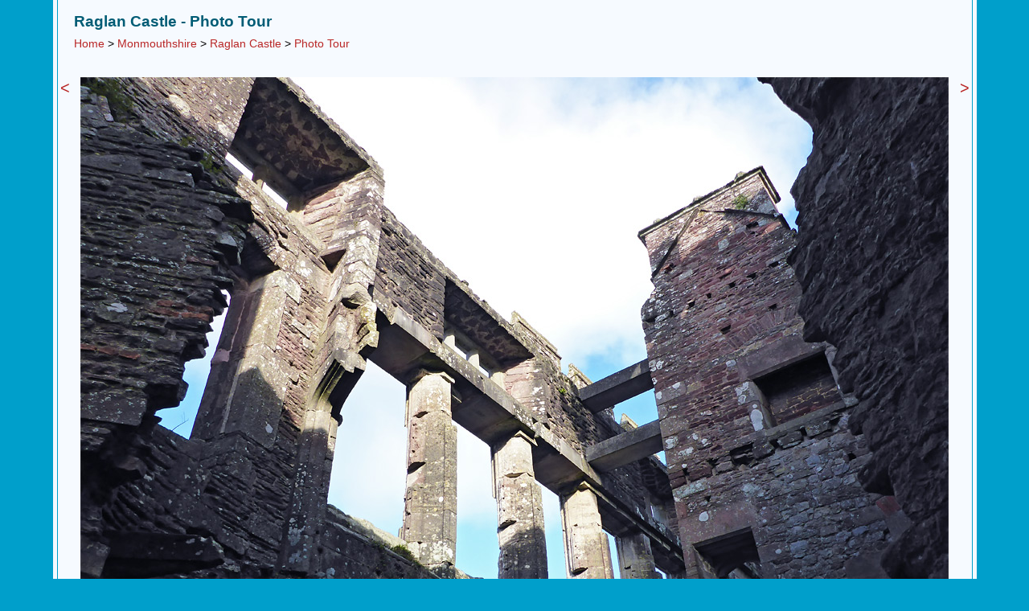

--- FILE ---
content_type: text/html; charset=UTF-8
request_url: https://www.uksouthwest.net/monmouthshire/raglan-castle/raglan-gatehouse-walls.html
body_size: 3914
content:
<!DOCTYPE html>
<html lang="en">
<head>
<title>Photographs of Raglan Castle, Monmouthshire, Wales: Walls behind the gatehouse</title>
<meta name="keywords" content="Photographs, Southwest UK, Raglan Castle, Monmouthshire, Cadw, castle, ruins, Walls behind the gatehouse, Wales">
<meta name="author" content="UK Southwest"> 
<meta name="description" content="Photographs of Raglan Castle, Monmouthshire, Wales: Rear walls of the room behind the gatehouse">
<link rel="canonical" href="https://www.uksouthwest.net/monmouthshire/raglan-castle/raglan-gatehouse-walls.html">
<meta name="viewport" content="width=device-width, initial-scale=1">
<link rel="stylesheet" href="/css/uksw.css" type="text/css">
<link rel="stylesheet" media="(max-width:1153px)" href="/css/uksws.css"  type="text/css">
<link rel="stylesheet" media="(min-width:1154px)" href="/css/ukswl.css"  type="text/css">
<script >
� window.___gcfg = {
� � lang: 'en-GB',
� � parsetags: 'onload'
� };
</script>
<script async src="https://www.googletagmanager.com/gtag/js?id=UA-339679-3"></script>
<script>
  window.dataLayer = window.dataLayer || [];
  function gtag(){dataLayer.push(arguments);}
  gtag('js', new Date());

  gtag('config', 'UA-339679-3');
</script></head>

<body><a name="top"></a>
<div align="center">
<div class="pmain"><div class="inner">
<div class="content"><div class="h1div"><h1>Raglan Castle - Photo Tour</h1><br><div class="subnav"><a href="/" class="phototour">Home</a> &gt; <a href="/monmouthshire/" class="phototour">Monmouthshire</a> &gt; <a href="./" class="phototour">Raglan Castle</a> &gt; <a href="photographs.html" class="phototour">Photo Tour</a></div></div><br clear="all"></div>
<br>
<table class="photo">
<tr>
<td class="photo1" valign="top"><a href="raglan-gatehouse-walls2.html" class="nextprevious" title="previous image">&lt;</a></td>
<td class="photo2"><a href="raglan-gatehouse.html" title="click for next image"><img src="/p1080/raglan-gatehouse-walls.jpg" alt="Walls behind the gatehouse" width="1080" height="810" border="0"></a><br>Rear walls of the room behind the gatehouse<br><div class="fblike"><div id="fb-root"></div><script src="https://connect.facebook.net/en_US/all.js#xfbml=1" async></script><fb:like href="https://www.uksouthwest.net/monmouthshire/raglan-castle/raglan-gatehouse-walls.html" layout="button_count" show_faces="false" width="90" font="verdana"></fb:like></div>
<div class="twitter"><a href="https://twitter.com/share" class="twitter-share-button" data-url="https://www.uksouthwest.net/monmouthshire/raglan-castle/raglan-gatehouse-walls.html" data-count="horizontal"></a><script type="text/javascript" src="https://platform.twitter.com/widgets.js" async></script></div></td>
<td class="photo3" valign="top"><a href="raglan-gatehouse.html" class="nextprevious" title="next image">&gt;</a></td>
</tr>
</table><br clear="all">
<script async src="//pagead2.googlesyndication.com/pagead/js/adsbygoogle.js"></script>
<!-- uksw -->
<ins class="adsbygoogle"
     style="display:block"
     data-ad-client="ca-pub-5021867887730729"
     data-ad-slot="1247257473"
     data-ad-format="auto"></ins>
<script>
(adsbygoogle = window.adsbygoogle || []).push({});
</script><br>
<div class="keywords"><b>Keywords</b>:  castle, ruins, Raglan Castle, Cadw, Monmouthshire<br></div>
<div class="line"></div>

<div class="copyright"><br><a href="/copyright.html" class="copyright" title="Copyright notice">All Contents &copy; Copyright UK Southwest</a> | <a href="/comments.html" class="copyright" title="Comments and questions">Comments</a> | <a href="/privacy-policy.html" class="copyright" title="Privacy policy">Privacy Policy</a> | <a href="/links.html" class="copyright" title="Links">Links</a> | <a href="/sitemap.html" class="copyright" title="Site map">Site Map</a> | <a href="/" class="copyright" title="Home page">Home</a></div></div>
</div>
</div>

</body>
</html>
<!-- 19 September, 2017 -->

--- FILE ---
content_type: text/html; charset=utf-8
request_url: https://www.google.com/recaptcha/api2/aframe
body_size: 265
content:
<!DOCTYPE HTML><html><head><meta http-equiv="content-type" content="text/html; charset=UTF-8"></head><body><script nonce="c5FsVnDkcrakmuKfWK5A5Q">/** Anti-fraud and anti-abuse applications only. See google.com/recaptcha */ try{var clients={'sodar':'https://pagead2.googlesyndication.com/pagead/sodar?'};window.addEventListener("message",function(a){try{if(a.source===window.parent){var b=JSON.parse(a.data);var c=clients[b['id']];if(c){var d=document.createElement('img');d.src=c+b['params']+'&rc='+(localStorage.getItem("rc::a")?sessionStorage.getItem("rc::b"):"");window.document.body.appendChild(d);sessionStorage.setItem("rc::e",parseInt(sessionStorage.getItem("rc::e")||0)+1);localStorage.setItem("rc::h",'1768912505704');}}}catch(b){}});window.parent.postMessage("_grecaptcha_ready", "*");}catch(b){}</script></body></html>